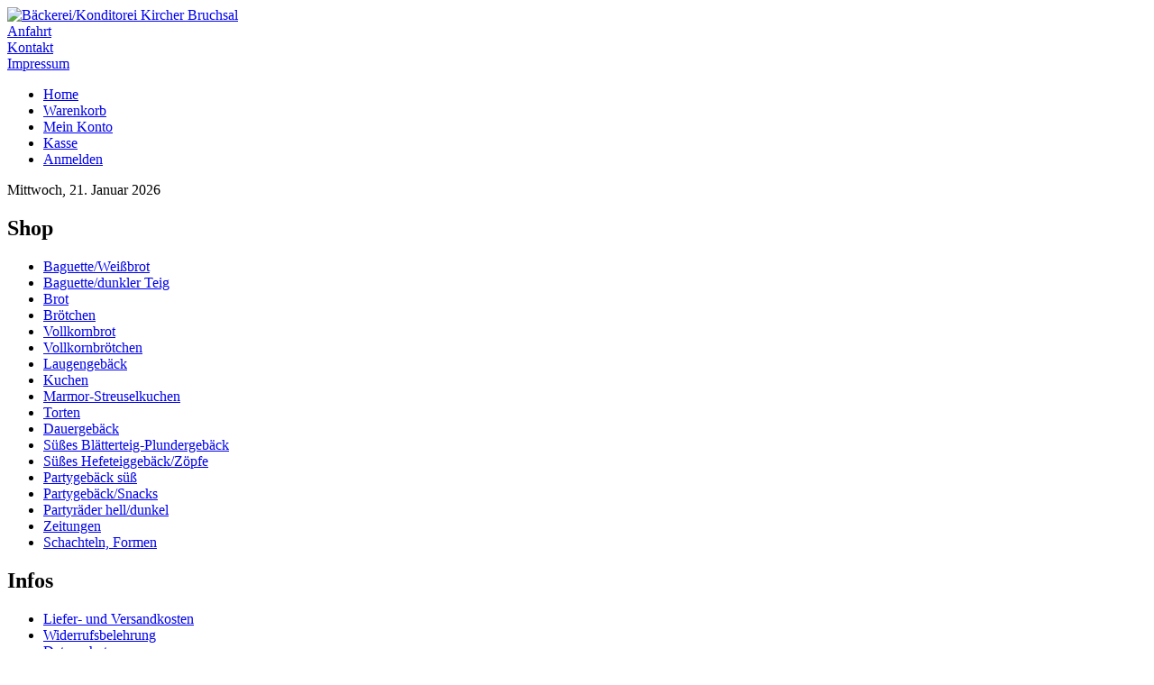

--- FILE ---
content_type: text/html; charset=ISO-8859-15
request_url: https://www.xn--bckerei-kircher-0kb.de/AGB-_-3.html
body_size: 7012
content:
<!DOCTYPE html PUBLIC "-//W3C//DTD XHTML 1.0 Transitional//EN" "http://www.w3.org/TR/xhtml1/DTD/xhtml1-transitional.dtd">
<html xmlns="http://www.w3.org/1999/xhtml" dir="ltr" xml:lang="de">
<head>
<meta http-equiv="Content-Type" content="text/html; charset=iso-8859-15" /> 
<meta http-equiv="Content-Style-Type" content="text/css" />
<title>AGB - B&auml;ckerei/Konditorei Kircher Bruchsal</title>
<meta http-equiv="content-language" content="de" />
<meta http-equiv="cache-control" content="no-cache" />
<meta name="keywords" content="agb, allgemeine, europ&auml;ische, schlichtungsstelle, http, europa, consumers, odr, geltungsbereich, folgenden, allgemeinen, regeln, vertragsverh&auml;ltnis, zwischen, thomas" />
<meta name="description" content="Allgemeine Gesch&auml;ftsbedingungen: Europ&auml;ische Schlichtungsstelle http://ec.europa.eu/consumers/odr/ &sect; 1 Geltungsbereich, Kundeninformationen Die ..." />
<meta name="language" content="de" />
<meta name="robots" content="index,follow" />
<meta name="page-topic" content="shopping" />
<meta name="revisit-after" content="5" />
<link rel="canonical" href="https://www.xn--bckerei-kircher-0kb.de/AGB-_-3.html" />
<link rel="shortcut icon" href="https://www.xn--bckerei-kircher-0kb.de/templates/kircher/favicon.ico" type="image/x-icon" />

<!--
	This OnlineStore is brought to you by XT-Commerce, Community made shopping
	XTC is a free open source e-Commerce System
	created by Mario Zanier & Guido Winger and licensed under GNU/GPL.
	Information and contribution at http://www.xt-commerce.com
-->

<base href="https://www.xn--bckerei-kircher-0kb.de/" />
<link rel="stylesheet" href="templates/kircher/css/calendar.css" type="text/css" media="screen" />
<link rel="stylesheet" href="templates/kircher/stylesheet.css" type="text/css" />
<link rel="stylesheet" href="templates/kircher/css/thickbox.css" type="text/css" media="screen" />


<script type="text/javascript"><!--
var selected;
var submitter = null;

function submitFunction() {
    submitter = 1;
}
function popupWindow(url) {
  window.open(url,'popupWindow','toolbar=no,location=no,directories=no,status=no,menubar=no,scrollbars=yes,resizable=yes,copyhistory=no,width=100,height=100,screenX=150,screenY=150,top=150,left=150')
}  

function selectRowEffect(object, buttonSelect) {
  if (!selected) {
    if (document.getElementById) {
      selected = document.getElementById('defaultSelected');
    } else {
      selected = document.all['defaultSelected'];
    }
  }

  if (selected) selected.className = 'moduleRow';
  object.className = 'moduleRowSelected';
  selected = object;

// one button is not an array
  if (document.getElementById('payment'[0])) {
    document.getElementById('payment'[buttonSelect]).checked=true;
  } else {
    //document.getElementById('payment'[selected]).checked=true;
  }
}

function rowOverEffect(object) {
  if (object.className == 'moduleRow') object.className = 'moduleRowOver';
}

function rowOutEffect(object) {
  if (object.className == 'moduleRowOver') object.className = 'moduleRow';
}

function popupImageWindow(url) {
  window.open(url,'popupImageWindow','toolbar=no,location=no,directories=no,status=no,menubar=no,scrollbars=no,resizable=yes,copyhistory=no,width=100,height=100,screenX=150,screenY=150,top=150,left=150')
}
//--></script>
<script src="templates/kircher/javascript/datepickup.js" type="text/javascript"></script>
<script src="templates/kircher/javascript/calendar.js?random=20060118" type="text/javascript"></script>
<script src="templates/kircher/javascript/jquery.js" type="text/javascript"></script>
<script src="templates/kircher/javascript/thickbox.js" type="text/javascript"></script>

</head>
<body>

<!--<noscript class="noscript-main">
<div class="alert is--warning">
<div class="alert--icon"></div>
<div class="alert--content">
<h2>Um unseren Online-Shop in vollem Umfang nutzen zu k&ouml;nnen, m&uuml;ssen Sie Javascript in Ihrem Browser aktiveren!</h2>
</div>
</div>
</noscript>-->

<!-- START WRAPPER -->
<div id="wrap">

	<!-- START HEAD -->
    <div id="header">
        <div id="logo"><a title="Bäckerei/Konditorei Kircher Bruchsal" href="https://www.xn--bckerei-kircher-0kb.de/"><img src="templates/kircher/img/logo.png" width="78" height="145" alt="Bäckerei/Konditorei Kircher Bruchsal" /></a></div>
		<div id="contactmenu">
		<a title="Anfahrt" href="Anfahrt-_-11.html">Anfahrt</a><br />
		<a title="Kontakt" href="Kontakt-_-7.html">Kontakt</a><br />
		<a title="Impressum" href="Impressum-_-4.html">Impressum</a>
		</div>
		<div id="topmenuwrap">
        <ul id="topmenu">
            <li><a style="background:none;padding-left:0" href="https://www.xn--bckerei-kircher-0kb.de/">Home</a></li>
            <li><a href="https://www.xn--bckerei-kircher-0kb.de/shopping_cart.php">Warenkorb</a></li>
                        <li><a href="https://www.xn--bckerei-kircher-0kb.de/account.php">Mein Konto</a></li>
                                     
            <!--<li><a href="https://www.xn--bckerei-kircher-0kb.de/create_account.php">Neukunde?</a></li> -->            
                        <li><a href="https://www.xn--bckerei-kircher-0kb.de/checkout_shipping.php">Kasse</a></li>
                        <li><a href="https://www.xn--bckerei-kircher-0kb.de/login.php">Anmelden</a></li>
                    </ul>
        
		<div id="date">Mittwoch, 21. Januar 2026</div>
    </div>
        
    </div>
	<!-- END HEAD -->
	
	<!-- START CONTENT -->
    <div id="contentwrap"> 		<!-- Linke Spalte -->
        <div id="leftcol">
<h2 class="categoryheader">Shop</h2>
<ul id="categorymenu"><li class="level1"><a href="https://www.xn--bckerei-kircher-0kb.de/Baguette/Weissbrot---13.html">Baguette/Weißbrot</a></li><li class="level1"><a href="https://www.xn--bckerei-kircher-0kb.de/Baguette/dunkler-Teig---29.html">Baguette/dunkler Teig</a></li><li class="level1"><a href="https://www.xn--bckerei-kircher-0kb.de/Brot---1.html">Brot</a></li><li class="level1"><a href="https://www.xn--bckerei-kircher-0kb.de/Broetchen---2.html">Brötchen</a></li><li class="level1"><a href="https://www.xn--bckerei-kircher-0kb.de/Vollkornbrot---5.html">Vollkornbrot</a></li><li class="level1"><a href="https://www.xn--bckerei-kircher-0kb.de/Vollkornbroetchen---4.html">Vollkornbrötchen</a></li><li class="level1"><a href="https://www.xn--bckerei-kircher-0kb.de/Laugengebaeck---14.html">Laugengebäck</a></li><li class="level1"><a href="https://www.xn--bckerei-kircher-0kb.de/Kuchen---3.html">Kuchen</a></li><li class="level1"><a href="https://www.xn--bckerei-kircher-0kb.de/Marmor-Streuselkuchen---28.html">Marmor-Streuselkuchen</a></li><li class="level1"><a href="https://www.xn--bckerei-kircher-0kb.de/Torten---8.html">Torten</a></li><li class="level1"><a href="https://www.xn--bckerei-kircher-0kb.de/Dauergebaeck---16.html">Dauergebäck</a></li><li class="level1"><a href="https://www.xn--bckerei-kircher-0kb.de/Suesses-Blaetterteig-Plundergebaeck---6.html">Süßes Blätterteig-Plundergebäck</a></li><li class="level1"><a href="https://www.xn--bckerei-kircher-0kb.de/Suesses-Hefeteiggebaeck/Zoepfe---15.html">Süßes Hefeteiggebäck/Zöpfe</a></li><li class="level1"><a href="https://www.xn--bckerei-kircher-0kb.de/Partygebaeck-suess---25.html">Partygebäck süß</a></li><li class="level1"><a href="https://www.xn--bckerei-kircher-0kb.de/Partygebaeck/Snacks---7.html">Partygebäck/Snacks</a></li><li class="level1"><a href="https://www.xn--bckerei-kircher-0kb.de/Partyraeder-hell/dunkel---27.html">Partyräder hell/dunkel</a></li><li class="level1"><a href="https://www.xn--bckerei-kircher-0kb.de/Zeitungen---24.html">Zeitungen</a></li><li class="level1"><a href="https://www.xn--bckerei-kircher-0kb.de/Schachteln-Formen---23.html">Schachteln, Formen</a></li></ul>
<h2 class="boxheader">Infos</h2>
<div class="boxbody"><ul class="contentlist"><li><a href="https://www.xn--bckerei-kircher-0kb.de/Liefer-und-Versandkosten-_-1.html">Liefer- und Versandkosten</a></li><li><a href="https://www.xn--bckerei-kircher-0kb.de/Widerrufsbelehrung-_-9.html">Widerrufsbelehrung</a></li><li><a href="https://www.xn--bckerei-kircher-0kb.de/Datenschutz-_-2.html">Datenschutz</a></li><li><a href="https://www.xn--bckerei-kircher-0kb.de/AGB-_-3.html">AGB</a></li><li><a href="https://www.xn--bckerei-kircher-0kb.de/Anfahrt-_-11.html">Anfahrt</a></li><li><a href="https://www.xn--bckerei-kircher-0kb.de/Kontakt-_-7.html">Kontakt</a></li><li><a href="https://www.xn--bckerei-kircher-0kb.de/Impressum-_-4.html">Impressum</a></li><li><a href="https://www.xn--bckerei-kircher-0kb.de/Oeffnungszeiten-_-12.html">Öffnungszeiten</a></li><li><a href="https://www.xn--bckerei-kircher-0kb.de/Bestellannahme-_-13.html">Bestellannahme</a></li></ul></div></div>
        		<!-- Mittlere Spalte -->
        <div id="content">
        		<div id="breadcrumb"><a href="https://www.xn--bckerei-kircher-0kb.de" class="headerNavigation">Home</a> &raquo; <a href="https://www.xn--bckerei-kircher-0kb.de/AGB-_-3.html" class="headerNavigation">AGB</a></div>
        <h1>Allgemeine Gesch&auml;ftsbedingungen</h1><h3 style="color: red"><strong>Europ&auml;ische Schlichtungsstelle</strong></h3>
<p><a href="http://ec.europa.eu/consumers/odr/"><u><strong>http://ec.europa.eu/consumers/odr/</strong></u></a></p>
<p><strong>&sect; 1 Geltungsbereich, Kundeninformationen</strong><br />
Die folgenden allgemeinen Gesch&auml;ftsbedingungen regeln das Vertragsverh&auml;ltnis zwischen&nbsp; Thomas Fabry und Verbrauchern, die &uuml;ber unseren Shop Waren kaufen. Die Vertragssprache ist Deutsch.</p>
<p>&nbsp;<strong>&sect; 2 Vertragsschluss</strong></p>
<ol>
    <li>Die Angebote im Internet stellen eine unverbindliche Aufforderung an Sie dar, Waren zu kaufen.</li>
    <li>Nach Eingabe Ihrer Daten und mit dem Anklicken des Kaufenbuttons geben Sie ein verbindliches Angebot auf Abschluss eines Kaufvertrags ab. Sie k&ouml;nnen eine verbindliche Bestellung aber auch telefonisch oder per Telefax abgeben.</li>
    <li>Mit der unverz&uuml;glich per E-Mail bzw. Telefax versandten Zugangsbest&auml;tigung wird gleichzeitig auch die Annahme Ihres Angebots erkl&auml;rt und der Kaufvertrag damit abgeschlossen. Bei einer telefonischen Bestellung kommt der Kaufvertrag zustande, wenn wir Ihr Angebot sofort annehmen. Wird das Angebot nicht sofort angenommen, dann sind Sie auch nicht mehr daran gebunden.&nbsp;&nbsp;&nbsp;&nbsp;&nbsp;&nbsp;&nbsp;&nbsp;&nbsp;&nbsp;&nbsp;&nbsp;&nbsp;&nbsp;&nbsp;&nbsp;&nbsp;&nbsp;&nbsp;&nbsp;&nbsp;&nbsp;&nbsp;&nbsp;&nbsp;&nbsp;&nbsp;&nbsp;&nbsp;&nbsp;&nbsp;&nbsp;&nbsp;&nbsp;&nbsp;&nbsp;&nbsp;&nbsp;&nbsp;&nbsp;&nbsp;&nbsp;&nbsp;&nbsp;&nbsp;&nbsp;&nbsp;&nbsp;&nbsp;&nbsp;&nbsp;&nbsp;&nbsp;&nbsp;&nbsp;&nbsp;&nbsp;&nbsp;&nbsp;&nbsp;&nbsp;&nbsp;&nbsp;&nbsp;&nbsp;&nbsp;&nbsp;&nbsp;&nbsp;&nbsp;&nbsp;&nbsp;&nbsp;&nbsp;&nbsp;&nbsp;&nbsp;&nbsp;&nbsp;&nbsp;&nbsp;&nbsp;&nbsp;&nbsp;&nbsp;&nbsp;&nbsp;&nbsp;&nbsp;&nbsp;&nbsp; F&uuml;r &Uuml;bertragungsfehler&nbsp;bei der Bestellung &uuml;bernimmt&nbsp;&nbsp;Herr Thomas Fabry keine Haftung.&nbsp;&nbsp;&nbsp;&nbsp;&nbsp;&nbsp;&nbsp;&nbsp;&nbsp;&nbsp;&nbsp;&nbsp;&nbsp;&nbsp;&nbsp;&nbsp;&nbsp;&nbsp;&nbsp;&nbsp;&nbsp;&nbsp;&nbsp;&nbsp;&nbsp;&nbsp;&nbsp;&nbsp;&nbsp;&nbsp;&nbsp;&nbsp;&nbsp;&nbsp;&nbsp;&nbsp;&nbsp;&nbsp;&nbsp;&nbsp;&nbsp;&nbsp;&nbsp;&nbsp;&nbsp;&nbsp;&nbsp;&nbsp;&nbsp;&nbsp;&nbsp;&nbsp;&nbsp;&nbsp;&nbsp;&nbsp;&nbsp;&nbsp;&nbsp;&nbsp;&nbsp;&nbsp;&nbsp;&nbsp;&nbsp;&nbsp;&nbsp;&nbsp;&nbsp;&nbsp;&nbsp;&nbsp;&nbsp;&nbsp;&nbsp;&nbsp;&nbsp;&nbsp;&nbsp;&nbsp;&nbsp;&nbsp;&nbsp;&nbsp;&nbsp;&nbsp;&nbsp;&nbsp;</li>
</ol>
<p><strong>&sect; 3 Kundeninformation: Speicherung Ihrer Bestelldaten</strong><br />
Ihre Bestellung mit Einzelheiten zum geschlossenen Vertrag (z.B. Art des Produkts, Preis etc.) wird von uns gespeichert. Die AGB schicken wir Ihnen zu, Sie k&ouml;nnen die AGB aber auch nach Vertragsschluss jederzeit &uuml;ber unsere Webseite aufrufen.<br />
Als registrierter Kunde k&ouml;nnen Sie auf Ihre vergangenen Bestellungen &uuml;ber den Kunden LogIn-Bereich (Accunt Verwaltung) zugreifen.</p>
<p><strong>&sect; 4 Kundeninformation: Korrekturhinweis</strong><br />
Sie k&ouml;nnen Ihre Eingaben vor Abgabe der Bestellung jederzeit mit der L&ouml;schtaste berichtigen. Wir informieren Sie auf dem Weg durch den Bestellprozess &uuml;ber weitere Korrekturm&ouml;glichkeiten. Den Bestellprozess k&ouml;nnen Sie auch jederzeit durch Schlie&szlig;en des Browser-Fensters komplett beenden.</p>
<p><strong>&sect; 5 Widerruf</strong></p>
<p>&nbsp;</p>
<p>&nbsp;</p>
<ul>
    <li id="field_28_79" class="gfield gfield_html gfield_html_formatted gfield_no_follows_desc field_sublabel_below field_description_below gfield_visibility_visible">
    <div class="white-box" style="border-bottom: #777777 5px solid; border-left: #777777 5px solid; border-top: #777777 5px solid; border-right: #777777 5px solid">
    <div align="center"><strong>Widerrufsbelehrung</strong></div>
    <br />
    Verbraucher ist jede nat&uuml;rliche Person, die ein Rechtsgesch&auml;ft zu Zwecken abschlie&szlig;t, die &uuml;berwiegend weder ihrer gewerblichen noch ihrer selbst&auml;ndigen beruflichen T&auml;tigkeit zugerechnet werden k&ouml;nnen.<br />
    <br />
    <strong>Widerrufsrecht</strong><br />
    <br />
    Sie haben das Recht, binnen vierzehn Tagen ohne Angabe von Gr&uuml;nden diesen Vertrag zu widerrufen. Die Widerrufsfrist betr&auml;gt vierzehn Tage ab dem Tag, an dem Sie oder ein von Ihnen benannter Dritter, der nicht der Bef&ouml;rderer ist, die Waren in Besitz genommen haben bzw. hat. Um Ihr Widerrufsrecht auszu&uuml;ben, m&uuml;ssen Sie uns (Herr Thomas Fabry, Huttenstra&szlig;e 30, 76646 Bruchsal, Telefonnummer: 07251/2062, Telefaxnummer: 07251/302391, E-Mail-Adresse: Fabry-Bruchsal@t-online.de) mittels einer eindeutigen Erkl&auml;rung (z.B. ein mit der Post versandter Brief, Telefax oder E-Mail) &uuml;ber Ihren Entschluss, diesen Vertrag zu widerrufen, informieren. Sie k&ouml;nnen daf&uuml;r das beigef&uuml;gte Muster-Widerrufsformular verwenden, das jedoch nicht vorgeschrieben ist. Zur Wahrung der Widerrufsfrist reicht es aus, dass Sie die Mitteilung &uuml;ber die Aus&uuml;bung des Widerrufsrechts vor Ablauf der Widerrufsfrist absenden.<br />
    <br />
    <strong>Folgen des Widerrufs</strong><br />
    <br />
    Wenn Sie diesen Vertrag widerrufen, haben wir Ihnen alle Zahlungen, die wir von Ihnen erhalten haben, einschlie&szlig;lich der Lieferkosten (mit Ausnahme der zus&auml;tzlichen Kosten, die sich daraus ergeben, dass Sie eine andere Art der Lieferung als die von uns angebotene, g&uuml;nstigste Standardlieferung gew&auml;hlt haben), unverz&uuml;glich und sp&auml;testens binnen vierzehn Tagen ab dem Tag zur&uuml;ckzuzahlen, an dem die Mitteilung &uuml;ber Ihren Widerruf dieses Vertrags bei uns eingegangen ist. F&uuml;r diese R&uuml;ckzahlung verwenden wir dasselbe Zahlungsmittel, das Sie bei der urspr&uuml;nglichen Transaktion eingesetzt haben, es sei denn, mit Ihnen wurde ausdr&uuml;cklich etwas anderes vereinbart; in keinem Fall werden Ihnen wegen dieser R&uuml;ckzahlung Entgelte berechnet. Wir k&ouml;nnen die R&uuml;ckzahlung verweigern, bis wir die Waren wieder zur&uuml;ckerhalten haben oder bis Sie den Nachweis erbracht haben, dass Sie die Waren zur&uuml;ckgesandt haben, je nachdem, welches der fr&uuml;here Zeitpunkt ist. Sie haben die Waren unverz&uuml;glich und in jedem Fall sp&auml;testens binnen vierzehn Tagen ab dem Tag, an dem Sie uns &uuml;ber den Widerruf dieses Vertrags unterrichten, an uns zur&uuml;ckzusenden oder zu &uuml;bergeben. Die Frist ist gewahrt, wenn Sie die Waren vor Ablauf der Frist von vierzehn Tagen absenden. Sie tragen die unmittelbaren Kosten der R&uuml;cksendung der Waren. Sie m&uuml;ssen f&uuml;r einen etwaigen Wertverlust der Waren nur aufkommen, wenn dieser Wertverlust auf einen zur Pr&uuml;fung der Beschaffenheit, Eigenschaften und Funktionsweise der Waren nicht notwendigen Umgang mit ihnen zur&uuml;ckzuf&uuml;hren ist.</div>
    </li>
    <li id="field_28_80" class="gfield merged-box gfield_html gfield_html_formatted gfield_no_follows_desc field_sublabel_below field_description_below gfield_visibility_visible">
    <div class="white-box"><strong>Ausschluss bzw. vorzeitiges Erl&ouml;schen des Widerrufsrechts</strong><br />
    <br />
    Das Widerrufsrecht besteht nicht bei Vertr&auml;gen<br />
    <br />
    - zur Lieferung von Waren, die nicht vorgefertigt sind und f&uuml;r deren Herstellung eine individuelle Auswahl oder Bestimmung durch den Verbraucher ma&szlig;geblich ist oder die eindeutig auf die pers&ouml;nlichen Bed&uuml;rfnisse des Verbrauchers zugeschnitten sind;<br />
    - zur Lieferung von Waren, die schnell verderben k&ouml;nnen oder deren Verfallsdatum schnell &uuml;berschritten w&uuml;rde;<br />
    - zur Lieferung alkoholischer Getr&auml;nke, deren Preis bei Vertragsschluss vereinbart wurde, die aber fr&uuml;hestens 30 Tage nach Vertragsschluss geliefert werden k&ouml;nnen und deren aktueller Wert von Schwankungen auf dem Markt abh&auml;ngt, auf die der Unternehmer keinen Einfluss hat;<br />
    - zur Lieferung von Zeitungen, Zeitschriften oder Illustrierten mit Ausnahme von Abonnement-Vertr&auml;gen.<br />
    <br />
    Das Widerrufsrecht erlischt vorzeitig bei Vertr&auml;gen<br />
    <br />
    - zur Lieferung versiegelter Waren, die aus Gr&uuml;nden des Gesundheitsschutzes oder der Hygiene nicht zur R&uuml;ckgabe geeignet sind, wenn ihre Versiegelung nach der Lieferung entfernt wurde;<br />
    - zur Lieferung von Waren, wenn diese nach der Lieferung auf Grund ihrer Beschaffenheit untrennbar mit anderen G&uuml;tern vermischt wurden;<br />
    - zur Lieferung von Ton- oder Videoaufnahmen oder Computersoftware in einer versiegelten Packung, wenn die Versiegelung nach der Lieferung entfernt wurde.</div>
    </li>
    <li id="field_28_81" class="gfield gfield_html gfield_html_formatted gfield_no_follows_desc field_sublabel_below field_description_below gfield_visibility_visible">
    <div class="white-box" style="border-bottom: #777777 5px solid; border-left: #777777 5px solid; border-top: #777777 5px solid; border-right: #777777 5px solid">
    <div align="center"><strong>Muster-Widerrufsformular</strong></div>
    <br />
    <p>(Wenn Sie den Vertrag widerrufen wollen, dann f&uuml;llen Sie bitte dieses Formular aus und senden Sie es zur&uuml;ck.)</p>
    An<br />
    Herr<br />
    MarcelFabry<br />
    Huttenstra&szlig;e 30<br />
    76646 Bruchsal<br />
    Telefaxnummer: 07251/302391<br />
    E-Mail-Adresse: Fabry-Bruchsal@t-online.de<br />
    <br />
    <br />
    - Hiermit widerrufe(n) ich/wir (*) den von mir/uns (*) abgeschlossenen Vertrag &uuml;ber den Kauf der folgenden Waren (*)<br />
    <br />
    - Bestellt am (*)/erhalten am (*)<br />
    <br />
    - Name des/der Verbraucher(s)<br />
    <br />
    - Anschrift des/der Verbraucher(s)<br />
    <br />
    - Unterschrift des/der Verbraucher(s) (nur bei Mitteilung auf Papier) <br />
    <br />
    - Datum<br />
    ---------------------------------------<br />
    (*) Unzutreffendes streichen.
    <p><em>Quelle: <a href="https://www.ra-plutte.de/widerrufsbelehrung-generator/" target="_blank" alt="Widerrufsbelehrung Generator">www.ra-plutte.de/widerrufsbelehrung-generator/</a></em></p>
    </div>
    </li>
</ul>
<p><strong>&nbsp;&sect; 6 Eigentumsvorbehalt</strong><br />
Der Kaufgegenstand bleibt bis zur vollst&auml;ndigen Bezahlung unser Eigentum.</p>
<p><strong>&sect; 7 Gew&auml;hrleistung</strong><br />
Die Gew&auml;hrleistung richtet sich nach den gesetzlichen Vorschriften.</p>
<p><strong>&sect; 8 Haftungsbeschr&auml;nkung</strong><br />
Wir schlie&szlig;en die Haftung f&uuml;r leicht fahrl&auml;ssige Pflichtverletzungen aus, sofern diese keine vertragswesentlichen Pflichten, Sch&auml;den aus der Verletzung des Lebens, des K&ouml;rpers oder der Gesundheit oder Garantien betreffen oder Anspr&uuml;che nach dem Produkthaftungsgesetz ber&uuml;hrt sind. Gleiches gilt f&uuml;r Pflichtverletzungen unserer Erf&uuml;llungsgehilfen und unserer gesetzlichen Vertreter. Zu den vertragswesentlichen Pflichten geh&ouml;rt insbesondere die Pflicht, Ihnen die Sache zu &uuml;bergeben und Ihnen das Eigentum daran zu verschaffen. Weiterhin haben wir Ihnen die Sache frei von Sach- und Rechtsm&auml;ngeln zu verschaffen. F&uuml;r &Uuml;bertragungsfehler bei der Bestellung &uuml;bernimmt Herr Thomas Fabry keine Haftung.&nbsp; &nbsp;</p>
<p>&nbsp;</p><!--<p><a href="javascript:history.back(1)"><img src="templates/kircher/buttons/german/button_back.gif" alt="Zur&uuml;ck" width="104" height="25" /></a></p>--></div>
    		<!-- Rechte Spalte -->
    	<div id="rightcol">
<h2 class="boxheader">Suche</h2>
<div class="boxbody">
<form id="quick_find" action="https://www.xn--bckerei-kircher-0kb.de/advanced_search_result.php" method="get">
<table border="0" class="search_header" cellspacing="0" cellpadding="0">
     
     <tr>
          <td><input type="text" name="keywords" value="Suchen" style="font-size: 11px; width:120px;" maxlength="30" onfocus="if(this.value==this.defaultValue) this.value='';" onblur="if(this.value=='') this.value=this.defaultValue;" /></td>
          <td><input type="image" src="templates/kircher/buttons/german/button_quick_find.gif" alt="Suchen" title=" Suchen " /></td>
     </tr>
     <tr>
          <td colspan="2"><a href="https://www.xn--bckerei-kircher-0kb.de/advanced_search.php">Erweiterte Suche &raquo;</a></td>
     </tr>
</table>
</form> 
</div>

	<h2 class="boxcartheader">Warenkorb</h2>
	<div class="boxcartbody" >
		 <!-- cart has no content -->
		<p>Ihr Warenkorb ist leer.</p>
		</div>

<h2 class="boxheader">Aktuelles</h2>
<div class="boxbody"><p>&nbsp;<input type="image" src="/mediaimages/Screenshot 2024-01-30 at 17-58-43 E-Mail (554).jpg" width="155" height="216" /></p>
<p><img src="/mediaimages/Feinscmecker 2021 (2).jpg" alt="" width="155" height="220" /></p>
<p><img src="/mediaimages/Feinschmecker 2017(2).jpg" width="145" height="205" alt="" /></p></div><div><img style="border:1px solid #631f17;margin:0 0 0 40px" src="templates/kircher/img/feinschmecker.jpg" width="100" height="130" alt="Der Feinschmecker - Beste B&auml;ckereien 2013" title="Der Feinschmecker - Beste B&auml;ckereien 2013"></div></div>
    	</div>
	<!-- END CONTENT -->
	
	<div style="clear:both">&nbsp;</div>
	
</div>
<!-- END WRAPPER -->

<div id="footer">&copy; 2026 Bäckerei/Konditorei Kircher Bruchsal | Realisation: <a href="http://www.silenium.de" title="Silenium Screen- &amp; Webdesign Bruchsal" target="_blank">Silenium Screen- &amp; Webdesign Bruchsal</a></div>


<div class="copyright"><a href="http://www.xtc-modified.org" target="_blank">xtcModified</a>&nbsp;&copy;2026&nbsp;provides no warranty and is redistributable under the <a href="http://www.gnu.org/licenses/gpl.txt" rel="nofollow" target="_blank">GNU General Public License</a></div><div class="parseTime">Parse Time: 0.360s</div></body></html>